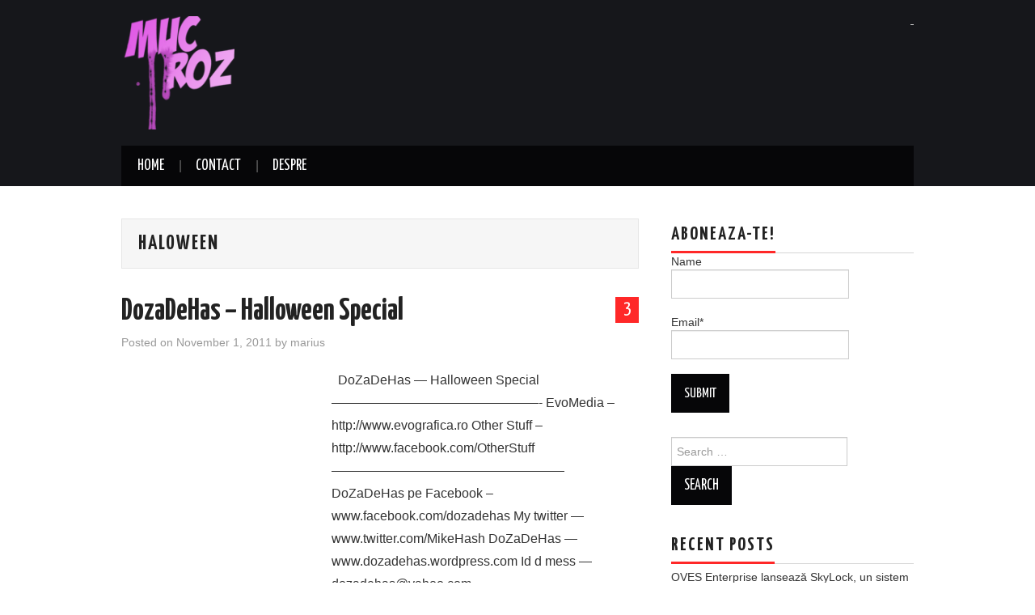

--- FILE ---
content_type: text/html; charset=UTF-8
request_url: https://www.mucroz.info/tag/haloween/
body_size: 10282
content:
<!DOCTYPE html>
<html lang="en-US">
<head>

	<meta charset="UTF-8">
	<meta name="viewport" content="width=device-width">

	<link rel="profile" href="http://gmpg.org/xfn/11">
	<link rel="pingback" href="https://www.mucroz.info/xmlrpc.php">

	

	<title>haloween &#8211; Muc Roz</title>
<meta name='robots' content='max-image-preview:large'/>
	<style>img:is([sizes="auto" i], [sizes^="auto," i]) {contain-intrinsic-size:3000px 1500px}</style>
	<link rel='dns-prefetch' href='//fonts.googleapis.com'/>
<link rel="alternate" type="application/rss+xml" title="Muc Roz &raquo; Feed" href="https://www.mucroz.info/feed/"/>
<link rel="alternate" type="application/rss+xml" title="Muc Roz &raquo; Comments Feed" href="https://www.mucroz.info/comments/feed/"/>
<link rel="alternate" type="application/rss+xml" title="Muc Roz &raquo; haloween Tag Feed" href="https://www.mucroz.info/tag/haloween/feed/"/>
<script type="text/javascript">//<![CDATA[
window._wpemojiSettings={"baseUrl":"https:\/\/s.w.org\/images\/core\/emoji\/15.0.3\/72x72\/","ext":".png","svgUrl":"https:\/\/s.w.org\/images\/core\/emoji\/15.0.3\/svg\/","svgExt":".svg","source":{"concatemoji":"https:\/\/www.mucroz.info\/wp-includes\/js\/wp-emoji-release.min.js?ver=6.7.4"}};!function(i,n){var o,s,e;function c(e){try{var t={supportTests:e,timestamp:(new Date).valueOf()};sessionStorage.setItem(o,JSON.stringify(t))}catch(e){}}function p(e,t,n){e.clearRect(0,0,e.canvas.width,e.canvas.height),e.fillText(t,0,0);var t=new Uint32Array(e.getImageData(0,0,e.canvas.width,e.canvas.height).data),r=(e.clearRect(0,0,e.canvas.width,e.canvas.height),e.fillText(n,0,0),new Uint32Array(e.getImageData(0,0,e.canvas.width,e.canvas.height).data));return t.every(function(e,t){return e===r[t]})}function u(e,t,n){switch(t){case"flag":return n(e,"\ud83c\udff3\ufe0f\u200d\u26a7\ufe0f","\ud83c\udff3\ufe0f\u200b\u26a7\ufe0f")?!1:!n(e,"\ud83c\uddfa\ud83c\uddf3","\ud83c\uddfa\u200b\ud83c\uddf3")&&!n(e,"\ud83c\udff4\udb40\udc67\udb40\udc62\udb40\udc65\udb40\udc6e\udb40\udc67\udb40\udc7f","\ud83c\udff4\u200b\udb40\udc67\u200b\udb40\udc62\u200b\udb40\udc65\u200b\udb40\udc6e\u200b\udb40\udc67\u200b\udb40\udc7f");case"emoji":return!n(e,"\ud83d\udc26\u200d\u2b1b","\ud83d\udc26\u200b\u2b1b")}return!1}function f(e,t,n){var r="undefined"!=typeof WorkerGlobalScope&&self instanceof WorkerGlobalScope?new OffscreenCanvas(300,150):i.createElement("canvas"),a=r.getContext("2d",{willReadFrequently:!0}),o=(a.textBaseline="top",a.font="600 32px Arial",{});return e.forEach(function(e){o[e]=t(a,e,n)}),o}function t(e){var t=i.createElement("script");t.src=e,t.defer=!0,i.head.appendChild(t)}"undefined"!=typeof Promise&&(o="wpEmojiSettingsSupports",s=["flag","emoji"],n.supports={everything:!0,everythingExceptFlag:!0},e=new Promise(function(e){i.addEventListener("DOMContentLoaded",e,{once:!0})}),new Promise(function(t){var n=function(){try{var e=JSON.parse(sessionStorage.getItem(o));if("object"==typeof e&&"number"==typeof e.timestamp&&(new Date).valueOf()<e.timestamp+604800&&"object"==typeof e.supportTests)return e.supportTests}catch(e){}return null}();if(!n){if("undefined"!=typeof Worker&&"undefined"!=typeof OffscreenCanvas&&"undefined"!=typeof URL&&URL.createObjectURL&&"undefined"!=typeof Blob)try{var e="postMessage("+f.toString()+"("+[JSON.stringify(s),u.toString(),p.toString()].join(",")+"));",r=new Blob([e],{type:"text/javascript"}),a=new Worker(URL.createObjectURL(r),{name:"wpTestEmojiSupports"});return void(a.onmessage=function(e){c(n=e.data),a.terminate(),t(n)})}catch(e){}c(n=f(s,u,p))}t(n)}).then(function(e){for(var t in e)n.supports[t]=e[t],n.supports.everything=n.supports.everything&&n.supports[t],"flag"!==t&&(n.supports.everythingExceptFlag=n.supports.everythingExceptFlag&&n.supports[t]);n.supports.everythingExceptFlag=n.supports.everythingExceptFlag&&!n.supports.flag,n.DOMReady=!1,n.readyCallback=function(){n.DOMReady=!0}}).then(function(){return e}).then(function(){var e;n.supports.everything||(n.readyCallback(),(e=n.source||{}).concatemoji?t(e.concatemoji):e.wpemoji&&e.twemoji&&(t(e.twemoji),t(e.wpemoji)))}))}((window,document),window._wpemojiSettings);
//]]></script>
<style id='wp-emoji-styles-inline-css' type='text/css'>img.wp-smiley,img.emoji{display:inline!important;border:none!important;box-shadow:none!important;height:1em!important;width:1em!important;margin:0 .07em!important;vertical-align:-.1em!important;background:none!important;padding:0!important}</style>
<link rel='stylesheet' id='wp-block-library-css' href='https://www.mucroz.info/wp-includes/css/dist/block-library/A.style.min.css,qver=6.7.4.pagespeed.cf.-GTKN38myC.css' type='text/css' media='all'/>
<style id='classic-theme-styles-inline-css' type='text/css'>.wp-block-button__link{color:#fff;background-color:#32373c;border-radius:9999px;box-shadow:none;text-decoration:none;padding:calc(.667em + 2px) calc(1.333em + 2px);font-size:1.125em}.wp-block-file__button{background:#32373c;color:#fff;text-decoration:none}</style>
<style id='global-styles-inline-css' type='text/css'>:root{--wp--preset--aspect-ratio--square:1;--wp--preset--aspect-ratio--4-3: 4/3;--wp--preset--aspect-ratio--3-4: 3/4;--wp--preset--aspect-ratio--3-2: 3/2;--wp--preset--aspect-ratio--2-3: 2/3;--wp--preset--aspect-ratio--16-9: 16/9;--wp--preset--aspect-ratio--9-16: 9/16;--wp--preset--color--black:#000;--wp--preset--color--cyan-bluish-gray:#abb8c3;--wp--preset--color--white:#fff;--wp--preset--color--pale-pink:#f78da7;--wp--preset--color--vivid-red:#cf2e2e;--wp--preset--color--luminous-vivid-orange:#ff6900;--wp--preset--color--luminous-vivid-amber:#fcb900;--wp--preset--color--light-green-cyan:#7bdcb5;--wp--preset--color--vivid-green-cyan:#00d084;--wp--preset--color--pale-cyan-blue:#8ed1fc;--wp--preset--color--vivid-cyan-blue:#0693e3;--wp--preset--color--vivid-purple:#9b51e0;--wp--preset--gradient--vivid-cyan-blue-to-vivid-purple:linear-gradient(135deg,rgba(6,147,227,1) 0%,#9b51e0 100%);--wp--preset--gradient--light-green-cyan-to-vivid-green-cyan:linear-gradient(135deg,#7adcb4 0%,#00d082 100%);--wp--preset--gradient--luminous-vivid-amber-to-luminous-vivid-orange:linear-gradient(135deg,rgba(252,185,0,1) 0%,rgba(255,105,0,1) 100%);--wp--preset--gradient--luminous-vivid-orange-to-vivid-red:linear-gradient(135deg,rgba(255,105,0,1) 0%,#cf2e2e 100%);--wp--preset--gradient--very-light-gray-to-cyan-bluish-gray:linear-gradient(135deg,#eee 0%,#a9b8c3 100%);--wp--preset--gradient--cool-to-warm-spectrum:linear-gradient(135deg,#4aeadc 0%,#9778d1 20%,#cf2aba 40%,#ee2c82 60%,#fb6962 80%,#fef84c 100%);--wp--preset--gradient--blush-light-purple:linear-gradient(135deg,#ffceec 0%,#9896f0 100%);--wp--preset--gradient--blush-bordeaux:linear-gradient(135deg,#fecda5 0%,#fe2d2d 50%,#6b003e 100%);--wp--preset--gradient--luminous-dusk:linear-gradient(135deg,#ffcb70 0%,#c751c0 50%,#4158d0 100%);--wp--preset--gradient--pale-ocean:linear-gradient(135deg,#fff5cb 0%,#b6e3d4 50%,#33a7b5 100%);--wp--preset--gradient--electric-grass:linear-gradient(135deg,#caf880 0%,#71ce7e 100%);--wp--preset--gradient--midnight:linear-gradient(135deg,#020381 0%,#2874fc 100%);--wp--preset--font-size--small:13px;--wp--preset--font-size--medium:20px;--wp--preset--font-size--large:36px;--wp--preset--font-size--x-large:42px;--wp--preset--spacing--20:.44rem;--wp--preset--spacing--30:.67rem;--wp--preset--spacing--40:1rem;--wp--preset--spacing--50:1.5rem;--wp--preset--spacing--60:2.25rem;--wp--preset--spacing--70:3.38rem;--wp--preset--spacing--80:5.06rem;--wp--preset--shadow--natural:6px 6px 9px rgba(0,0,0,.2);--wp--preset--shadow--deep:12px 12px 50px rgba(0,0,0,.4);--wp--preset--shadow--sharp:6px 6px 0 rgba(0,0,0,.2);--wp--preset--shadow--outlined:6px 6px 0 -3px rgba(255,255,255,1) , 6px 6px rgba(0,0,0,1);--wp--preset--shadow--crisp:6px 6px 0 rgba(0,0,0,1)}:where(.is-layout-flex){gap:.5em}:where(.is-layout-grid){gap:.5em}body .is-layout-flex{display:flex}.is-layout-flex{flex-wrap:wrap;align-items:center}.is-layout-flex > :is(*, div){margin:0}body .is-layout-grid{display:grid}.is-layout-grid > :is(*, div){margin:0}:where(.wp-block-columns.is-layout-flex){gap:2em}:where(.wp-block-columns.is-layout-grid){gap:2em}:where(.wp-block-post-template.is-layout-flex){gap:1.25em}:where(.wp-block-post-template.is-layout-grid){gap:1.25em}.has-black-color{color:var(--wp--preset--color--black)!important}.has-cyan-bluish-gray-color{color:var(--wp--preset--color--cyan-bluish-gray)!important}.has-white-color{color:var(--wp--preset--color--white)!important}.has-pale-pink-color{color:var(--wp--preset--color--pale-pink)!important}.has-vivid-red-color{color:var(--wp--preset--color--vivid-red)!important}.has-luminous-vivid-orange-color{color:var(--wp--preset--color--luminous-vivid-orange)!important}.has-luminous-vivid-amber-color{color:var(--wp--preset--color--luminous-vivid-amber)!important}.has-light-green-cyan-color{color:var(--wp--preset--color--light-green-cyan)!important}.has-vivid-green-cyan-color{color:var(--wp--preset--color--vivid-green-cyan)!important}.has-pale-cyan-blue-color{color:var(--wp--preset--color--pale-cyan-blue)!important}.has-vivid-cyan-blue-color{color:var(--wp--preset--color--vivid-cyan-blue)!important}.has-vivid-purple-color{color:var(--wp--preset--color--vivid-purple)!important}.has-black-background-color{background-color:var(--wp--preset--color--black)!important}.has-cyan-bluish-gray-background-color{background-color:var(--wp--preset--color--cyan-bluish-gray)!important}.has-white-background-color{background-color:var(--wp--preset--color--white)!important}.has-pale-pink-background-color{background-color:var(--wp--preset--color--pale-pink)!important}.has-vivid-red-background-color{background-color:var(--wp--preset--color--vivid-red)!important}.has-luminous-vivid-orange-background-color{background-color:var(--wp--preset--color--luminous-vivid-orange)!important}.has-luminous-vivid-amber-background-color{background-color:var(--wp--preset--color--luminous-vivid-amber)!important}.has-light-green-cyan-background-color{background-color:var(--wp--preset--color--light-green-cyan)!important}.has-vivid-green-cyan-background-color{background-color:var(--wp--preset--color--vivid-green-cyan)!important}.has-pale-cyan-blue-background-color{background-color:var(--wp--preset--color--pale-cyan-blue)!important}.has-vivid-cyan-blue-background-color{background-color:var(--wp--preset--color--vivid-cyan-blue)!important}.has-vivid-purple-background-color{background-color:var(--wp--preset--color--vivid-purple)!important}.has-black-border-color{border-color:var(--wp--preset--color--black)!important}.has-cyan-bluish-gray-border-color{border-color:var(--wp--preset--color--cyan-bluish-gray)!important}.has-white-border-color{border-color:var(--wp--preset--color--white)!important}.has-pale-pink-border-color{border-color:var(--wp--preset--color--pale-pink)!important}.has-vivid-red-border-color{border-color:var(--wp--preset--color--vivid-red)!important}.has-luminous-vivid-orange-border-color{border-color:var(--wp--preset--color--luminous-vivid-orange)!important}.has-luminous-vivid-amber-border-color{border-color:var(--wp--preset--color--luminous-vivid-amber)!important}.has-light-green-cyan-border-color{border-color:var(--wp--preset--color--light-green-cyan)!important}.has-vivid-green-cyan-border-color{border-color:var(--wp--preset--color--vivid-green-cyan)!important}.has-pale-cyan-blue-border-color{border-color:var(--wp--preset--color--pale-cyan-blue)!important}.has-vivid-cyan-blue-border-color{border-color:var(--wp--preset--color--vivid-cyan-blue)!important}.has-vivid-purple-border-color{border-color:var(--wp--preset--color--vivid-purple)!important}.has-vivid-cyan-blue-to-vivid-purple-gradient-background{background:var(--wp--preset--gradient--vivid-cyan-blue-to-vivid-purple)!important}.has-light-green-cyan-to-vivid-green-cyan-gradient-background{background:var(--wp--preset--gradient--light-green-cyan-to-vivid-green-cyan)!important}.has-luminous-vivid-amber-to-luminous-vivid-orange-gradient-background{background:var(--wp--preset--gradient--luminous-vivid-amber-to-luminous-vivid-orange)!important}.has-luminous-vivid-orange-to-vivid-red-gradient-background{background:var(--wp--preset--gradient--luminous-vivid-orange-to-vivid-red)!important}.has-very-light-gray-to-cyan-bluish-gray-gradient-background{background:var(--wp--preset--gradient--very-light-gray-to-cyan-bluish-gray)!important}.has-cool-to-warm-spectrum-gradient-background{background:var(--wp--preset--gradient--cool-to-warm-spectrum)!important}.has-blush-light-purple-gradient-background{background:var(--wp--preset--gradient--blush-light-purple)!important}.has-blush-bordeaux-gradient-background{background:var(--wp--preset--gradient--blush-bordeaux)!important}.has-luminous-dusk-gradient-background{background:var(--wp--preset--gradient--luminous-dusk)!important}.has-pale-ocean-gradient-background{background:var(--wp--preset--gradient--pale-ocean)!important}.has-electric-grass-gradient-background{background:var(--wp--preset--gradient--electric-grass)!important}.has-midnight-gradient-background{background:var(--wp--preset--gradient--midnight)!important}.has-small-font-size{font-size:var(--wp--preset--font-size--small)!important}.has-medium-font-size{font-size:var(--wp--preset--font-size--medium)!important}.has-large-font-size{font-size:var(--wp--preset--font-size--large)!important}.has-x-large-font-size{font-size:var(--wp--preset--font-size--x-large)!important}:where(.wp-block-post-template.is-layout-flex){gap:1.25em}:where(.wp-block-post-template.is-layout-grid){gap:1.25em}:where(.wp-block-columns.is-layout-flex){gap:2em}:where(.wp-block-columns.is-layout-grid){gap:2em}:root :where(.wp-block-pullquote){font-size:1.5em;line-height:1.6}</style>
<style id='email-subscribers-css' media='all'>.es_caption{padding-bottom:1em;padding-right:.5em}.es_msg{padding-top:5px;padding-bottom:5px;color:red}.es_textbox{padding-bottom:10px}.es_button{padding-top:10px;padding-bottom:5px}.es_textbox_class{width:200px}.es_lablebox{padding-bottom:3px}.es_subscription_message.success{color:green;font-size:16px}.es_subscription_message.error{color:red;font-size:16px}.es_spinner_image{display:none;float:right}.es-field-wrap{margin-bottom:.6em}.ig-es-form-list-selection,.ig-es-form-list-selection td,.ig-es-form-list-selection tr,.ig-es-form-radio-selection,.ig-es-form-radio-selection td,.ig-es-form-radio-selection tr{border:none}.ig_es_form_wrapper{width:30%;margin:0 auto;border:2px #e8e3e3 solid;padding:.9em;border-radius:5px}.ig_es_form_heading{font-size:1.3em;line-height:1.5em;margin-bottom:.5em}.ig_es_list_checkbox{margin-right:.5em}.ig_es_submit{color:#fff!important;border-color:#03a025!important;background:#03a025!important;box-shadow:0 1px 0 #03a025;font-weight:bold;height:2.4em;line-height:1em;cursor:pointer;border-width:1px;border-style:solid;-webkit-appearance:none;border-radius:3px;white-space:nowrap;box-sizing:border-box;font-size:1em;padding:0 2em;margin-top:1em}.ig_es_submit:hover{color:#fff!important;background:#0aab2e!important;border-color:#0aab2e!important}.ig_es_form_wrapper hr{display:block;height:1px;border:0;border-top:1px solid #ccc;margin:1em 0;padding:0}.es_form_cf{padding:.75rem}select.es_form_cf,input[type="text"].es_form_cf,input[type="number"].es_form_cf,input[type="date"].es_form_cf{width:50%}</style>
<link rel='stylesheet' id='symple_shortcode_styles-css' href='https://www.mucroz.info/wp-content/plugins/symple-shortcodes/shortcodes/css/A.symple_shortcodes_styles.css,qver=6.7.4.pagespeed.cf.8wLDLZ8fNJ.css' type='text/css' media='all'/>
<link rel='stylesheet' id='athemes-headings-fonts-css' href='//fonts.googleapis.com/css?family=Yanone+Kaffeesatz%3A200%2C300%2C400%2C700&#038;ver=6.7.4' type='text/css' media='all'/>
<style id='athemes-glyphs-css' media='all'>@font-face{font-family:'athemes-glyphs';src:url(/wp-content/themes/hiero/fonts/athemes-glyphs.eot?48303859);src:url(/wp-content/themes/hiero/fonts/athemes-glyphs.eot?48303859#iefix) format('embedded-opentype') , url(/wp-content/themes/hiero/fonts/athemes-glyphs.woff?48303859) format('woff') , url(/wp-content/themes/hiero/fonts/athemes-glyphs.ttf?48303859) format('truetype') , url(/wp-content/themes/hiero/fonts/athemes-glyphs.svg?48303859#athemes-glyphs) format('svg');font-weight:normal;font-style:normal}[class^="ico-"]:before,[class*=" ico-"]:before{font-family:"athemes-glyphs";font-style:normal;font-weight:normal;speak:none;display:inline-block;text-decoration:inherit;width:1em;margin-right:.2em;text-align:center;font-variant:normal;text-transform:none;line-height:1em;margin-left:.2em}.ico-youtube:before{content:'\e810'}.ico-tags:before{content:'\e800'}.ico-chat:before{content:'\e813'}.ico-left-open:before{content:'\e812'}.ico-right-open:before{content:'\e811'}.ico-flickr:before{content:'\e802'}.ico-vimeo:before{content:'\e803'}.ico-twitter:before{content:'\e804'}.ico-facebook:before{content:'\e805'}.ico-gplus:before{content:'\e806'}.ico-pinterest:before{content:'\e807'}.ico-tumblr:before{content:'\e808'}.ico-linkedin:before{content:'\e809'}.ico-dribbble:before{content:'\e80a'}.ico-lastfm:before{content:'\e80b'}.ico-spotify:before{content:'\e80e'}.ico-instagram:before{content:'\e80c'}.ico-skype:before{content:'\e80d'}.ico-soundcloud:before{content:'\e80f'}.ico-folder:before{content:'\e801'}</style>
<link rel='stylesheet' id='athemes-bootstrap-css' href='https://www.mucroz.info/wp-content/themes/hiero/css/A.bootstrap.min.css,qver=6.7.4.pagespeed.cf.g39Q_Rb4JD.css' type='text/css' media='all'/>
<link rel='stylesheet' id='athemes-style-css' href='https://www.mucroz.info/wp-content/themes/hiero/A.style.css,qver=6.7.4.pagespeed.cf.MdPTBXG5rT.css' type='text/css' media='all'/>
<style id='athemes-style-inline-css' type='text/css'>a,#main-navigation .sf-menu>ul>li:hover:after,#main-navigation .sf-menu>ul>li.sfHover:after,#main-navigation .sf-menu>ul>li.current_page_item:after,#main-navigation .sf-menu>ul>li.current-menu-item:after,.entry-title a:hover,.comment-list li.comment .comment-author .fn a:hover,.comment-list li.comment .reply a,.widget li a:hover,.site-extra .widget li a:hover,.site-extra .widget_athemes_social_icons li a:hover [class^="ico-"]:before,.site-footer a:hover{color: }button:hover,a.button:hover,input[type="button"]:hover,.widget-title span,input[type="reset"]:hover,input[type="submit"]:hover{border-color: }button:hover,a.button:hover,.widget_athemes_social_icons li a:hover [class^="ico-"]:before,input[type="button"]:hover,.widget_athemes_tabs .widget-tab-nav li.active a,input[type="reset"]:hover,.comments-link a,.site-content [class*="navigation"] a:hover,input[type="submit"]:hover,#main-navigation li:hover ul,#main-navigation li.sfHover ul,#main-navigation li a:hover,#main-navigation li.sfHover>a,#main-navigation li.current_page_item>a,#main-navigation li.current-menu-item>a,#main-navigation li.current-menu-parent>a,#main-navigation li.current-page-parent>a,#main-navigation li.current-page-ancestor>a,#main-navigation li.current_page_ancestor>a{background: }.site-title a{color: }.site-description{color: }.entry-title,.entry-title a{color: }body{color: }</style>
<script type="text/javascript" src="https://www.mucroz.info/wp-includes/js/jquery/jquery.min.js,qver=3.7.1.pagespeed.jm.PoWN7KAtLT.js" id="jquery-core-js"></script>
<script src="https://www.mucroz.info/wp-includes,_js,_jquery,_jquery-migrate.min.js,qver==3.4.1+wp-content,_themes,_hiero,_js,_bootstrap.min.js,qver==6.7.4+wp-content,_themes,_hiero,_js,_superfish.js,qver==6.7.4+wp-content,_themes,_hiero,_js,_supersubs.js,qver==6.7.4+wp-content,_themes,_hiero,_js,_settings.js,qver==6.7.4.pagespeed.jc.81Dpdp3RN8.js"></script><script>eval(mod_pagespeed_VBSQFfAYzw);</script>
<script>eval(mod_pagespeed_ktlGkQO3eW);</script>
<script>eval(mod_pagespeed_dq1kFypfkV);</script>
<script>eval(mod_pagespeed_XyBcsX7hYC);</script>
<script>eval(mod_pagespeed_PXFChM$y$A);</script>
<link rel="https://api.w.org/" href="https://www.mucroz.info/wp-json/"/><link rel="alternate" title="JSON" type="application/json" href="https://www.mucroz.info/wp-json/wp/v2/tags/875"/><link rel="EditURI" type="application/rsd+xml" title="RSD" href="https://www.mucroz.info/xmlrpc.php?rsd"/>
<meta name="generator" content="WordPress 6.7.4"/>
<!--[if lt IE 9]>
<script src="https://www.mucroz.info/wp-content/themes/hiero/js/html5shiv.js"></script>
<![endif]-->
<style type="text/css">.recentcomments a{display:inline!important;padding:0!important;margin:0!important}</style><link rel="icon" href="https://www.mucroz.info/wp-content/uploads/2015/12/xcropped-918d4051848746229ad2f01880d3cfa4-32x32.png.pagespeed.ic.drbvupPxCX.webp" sizes="32x32"/>
<link rel="icon" href="https://www.mucroz.info/wp-content/uploads/2015/12/xcropped-918d4051848746229ad2f01880d3cfa4-192x192.png.pagespeed.ic.DSN-k6vLWs.webp" sizes="192x192"/>
<link rel="apple-touch-icon" href="https://www.mucroz.info/wp-content/uploads/2015/12/xcropped-918d4051848746229ad2f01880d3cfa4-180x180.png.pagespeed.ic.N3a_Gqn67m.webp"/>
<meta name="msapplication-TileImage" content="https://www.mucroz.info/wp-content/uploads/2015/12/cropped-918d4051848746229ad2f01880d3cfa4-270x270.png"/>
</head>

<body class="archive tag tag-haloween tag-875 symple-shortcodes  symple-shortcodes-responsive">

	<header id="masthead" class="site-header" role="banner">
		<div class="clearfix container">
			<div class="site-branding">
									<a href="https://www.mucroz.info/" title="Muc Roz"><img src="https://www.mucroz.info/wp-content/uploads/2015/12/x918d4051848746229ad2f01880d3cfa4.png.pagespeed.ic.ce0va6aHKm.webp" alt="Muc Roz"/></a>
							<!-- .site-branding --></div>

			<div id="athemes_social_icons-3" class="widget widget_athemes_social_icons"><h3 class="widget-title"></h3><ul class="clearfix widget-social-icons"><!-- .widget-social-icons --></ul></div>
			<nav id="main-navigation" class="main-navigation" role="navigation">
				<a href="#main-navigation" class="nav-open">Menu</a>
				<a href="#" class="nav-close">Close</a>
				<div class="clearfix sf-menu"><ul>
<li><a href="https://www.mucroz.info/">Home</a></li><li class="page_item page-item-5922"><a href="https://www.mucroz.info/contact/">Contact</a></li>
<li class="page_item page-item-2"><a href="https://www.mucroz.info/sample-page/">Despre</a></li>
</ul></div>
			<!-- #main-navigation --></nav>
		</div>
	<!-- #masthead --></header>

	<div id="main" class="site-main">
		<div class="clearfix container">

	<section id="primary" class="content-area">
		<div id="content" class="site-content" role="main">

		
			<header class="page-header">
				<h1 class="page-title">
					haloween				</h1>
							<!-- .page-header --></header>

						
				
<article id="post-1172" class="clearfix post-1172 post type-post status-publish format-standard hentry category-funny category-video tag-doza-de-has tag-dozadehas tag-funny tag-funny-video tag-haloween tag-mike tag-mike-hash tag-video-funny">
	<header class="clearfix entry-header">
				<span class="comments-link"> <a href="https://www.mucroz.info/dozadehas-halloween-special/#comments">3</a></span>
		
		<h2 class="entry-title"><a href="https://www.mucroz.info/dozadehas-halloween-special/" rel="bookmark">DozaDeHas &#8211; Halloween Special</a></h2>

				<div class="entry-meta">
			<span class="posted-on">Posted on <a href="https://www.mucroz.info/dozadehas-halloween-special/" title="9:20 am" rel="bookmark"><time class="entry-date published updated" datetime="2011-11-01T09:20:43+00:00">November 1, 2011</time></a></span><span class="byline"> by <span class="author vcard"><a class="url fn n" href="https://www.mucroz.info/author/marius/" title="View all posts by marius">marius</a></span></span>		<!-- .entry-meta --></div>
			<!-- .entry-header --></header>

	
			<div class="entry-summary">
			<p>&nbsp; DoZaDeHas &#8212; Halloween Special &#8212;&#8212;&#8212;&#8212;&#8212;&#8212;&#8212;&#8212;&#8212;&#8212;&#8212;&#8212;&#8212;&#8212;&#8212;&#8212;- EvoMedia &#8211; http://www.evografica.ro Other Stuff &#8211; http://www.facebook.com/OtherStuff &#8212;&#8212;&#8212;&#8212;&#8212;&#8212;&#8212;&#8212;&#8212;&#8212;&#8212;&#8212;&#8212;&#8212;&#8212;&#8212;&#8212;&#8212; DoZaDeHas pe Facebook &#8211; www.facebook.com/dozadehas My twitter &#8212; www.twitter.com/MikeHash DoZaDeHas &#8212; www.dozadehas.wordpress.com Id d mess &#8212; dozadehas@yahoo.com &#8212;&#8212;&#8212;&#8212;&#8212;&#8212;&#8212;&#8212;&#8212;&#8212;&#8212;&#8212;&#8212;&#8212;&#8212;&#8212;- Halloween Wiki &#8211; http://ro.wikipedia.org/wiki/Halloween</p>
		<!-- .entry-summary --></div>
	
	<footer class="entry-meta entry-footer">
								<span class="cat-links">
				<i class="ico-folder"></i> <a href="https://www.mucroz.info/category/funny/" rel="category tag">Funny</a>, <a href="https://www.mucroz.info/category/video/" rel="category tag">Video</a>			</span>
			
						<span class="tags-links">
				<i class="ico-tags"></i> <a href="https://www.mucroz.info/tag/doza-de-has/" rel="tag">doza de has</a>, <a href="https://www.mucroz.info/tag/dozadehas/" rel="tag">dozadehas</a>, <a href="https://www.mucroz.info/tag/funny/" rel="tag">Funny</a>, <a href="https://www.mucroz.info/tag/funny-video/" rel="tag">Funny Video</a>, <a href="https://www.mucroz.info/tag/haloween/" rel="tag">haloween</a>, <a href="https://www.mucroz.info/tag/mike/" rel="tag">mike</a>, <a href="https://www.mucroz.info/tag/mike-hash/" rel="tag">Mike Hash</a>, <a href="https://www.mucroz.info/tag/video-funny/" rel="tag">video funny</a>			</span>
						<!-- .entry-meta --></footer>
<!-- #post-1172--></article>

			
			
		
		<!-- #content --></div>
	<!-- #primary --></section>

<div id="widget-area-2" class="site-sidebar widget-area" role="complementary">
	<aside id="email-subscribers-form-3" class="widget widget_email-subscribers-form"><h3 class="widget-title"><span> Aboneaza-te! </span></h3><div class="emaillist" id="es_form_f1-n1"><form action="/tag/haloween/#es_form_f1-n1" method="post" class="es_subscription_form es_shortcode_form  es_ajax_subscription_form" id="es_subscription_form_6979040075a3d" data-source="ig-es" data-form-id="1"><div class="es-field-wrap"><label>Name<br/><input type="text" name="esfpx_name" class="ig_es_form_field_name" placeholder="" value=""/></label></div><div class="es-field-wrap ig-es-form-field"><label class="es-field-label">Email*<br/><input class="es_required_field es_txt_email ig_es_form_field_email ig-es-form-input" type="email" name="esfpx_email" value="" placeholder="" required="required"/></label></div><input type="hidden" name="esfpx_lists[]" value="b1bd4db8a077"/><input type="hidden" name="esfpx_form_id" value="1"/><input type="hidden" name="es" value="subscribe"/>
			<input type="hidden" name="esfpx_es_form_identifier" value="f1-n1"/>
			<input type="hidden" name="esfpx_es_email_page" value="1172"/>
			<input type="hidden" name="esfpx_es_email_page_url" value="https://www.mucroz.info/dozadehas-halloween-special/"/>
			<input type="hidden" name="esfpx_status" value="Unconfirmed"/>
			<input type="hidden" name="esfpx_es-subscribe" id="es-subscribe-6979040075a3d" value="bcc09c1217"/>
			<label style="position:absolute;top:-99999px;left:-99999px;z-index:-99;" aria-hidden="true"><span hidden>Please leave this field empty.</span><input type="email" name="esfpx_es_hp_email" class="es_required_field" tabindex="-1" autocomplete="-1" value=""/></label><input type="submit" name="submit" class="es_subscription_form_submit es_submit_button es_textbox_button" id="es_subscription_form_submit_6979040075a3d" value="Submit"/><span class="es_spinner_image" id="spinner-image"><img src="https://www.mucroz.info/wp-content/plugins/email-subscribers/lite/public/images/spinner.gif.pagespeed.ce.gM0bEmS6Xn.gif" alt="Loading"/></span></form><span class="es_subscription_message " id="es_subscription_message_6979040075a3d" role="alert" aria-live="assertive"></span></div></aside><aside id="search-2" class="widget widget_search"><form role="search" method="get" class="search-form" action="https://www.mucroz.info/">
	<label>
		<span class="screen-reader-text">Search for:</span>
		<input type="search" class="search-field" placeholder="Search &hellip;" value="" name="s" title="Search for:">
	</label>
	<input type="submit" class="search-submit" value="Search">
</form>
</aside>
		<aside id="recent-posts-2" class="widget widget_recent_entries">
		<h3 class="widget-title"><span>Recent Posts</span></h3>
		<ul>
											<li>
					<a href="https://www.mucroz.info/oves-enterprise-lanseaza-skylock-un-sistem-integrat-de-interceptare-a-dronelor-bazat-pe-inteligenta-artificiala-testat-in-conditii-reale/">OVES Enterprise lansează SkyLock, un sistem integrat de interceptare a dronelor bazat pe inteligență artificială, testat în condiții reale</a>
									</li>
											<li>
					<a href="https://www.mucroz.info/xiaomi-lanseaza-seria-redmi-note-15-durabilitatea-redmi-titan-intalneste-imaginile-avansate/">Xiaomi lansează seria REDMI Note 15: Durabilitatea REDMI Titan întâlnește imaginile avansate</a>
									</li>
											<li>
					<a href="https://www.mucroz.info/tiktok-next-2026-prognoza-anuala-tiktok-a-tendintelor-pentru-marketeri/">TikTok Next 2026: Prognoza anuală TikTok a tendințelor pentru marketeri</a>
									</li>
											<li>
					<a href="https://www.mucroz.info/honor-lanseaza-noul-honor-magic8-lite-extra-rezistent-creat-pentru-utilizare-fara-compromisuri/">HONOR lansează noul HONOR Magic8 Lite, extra rezistent, creat pentru utilizare fără compromisuri</a>
									</li>
											<li>
					<a href="https://www.mucroz.info/noutati-in-portofoliul-xiaomi-in-romania-electrocasnicele-mijia-disponibile-prin-modele-de-masini-de-spalat-si-frigidere/">Noutăți în portofoliul Xiaomi în România: electrocasnicele Mijia, disponibile prin modele de mașini de spălat și frigidere</a>
									</li>
					</ul>

		</aside><aside id="recent-comments-2" class="widget widget_recent_comments"><h3 class="widget-title"><span>Recent Comments</span></h3><ul id="recentcomments"><li class="recentcomments"><span class="comment-author-link"><a href="https://www.it-sh.ro/" class="url" rel="ugc external nofollow">Elena</a></span> on <a href="https://www.mucroz.info/accesorii-pentru-masina/#comment-23357">Accesorii pentru masina</a></li><li class="recentcomments"><span class="comment-author-link">Ana-Maria</span> on <a href="https://www.mucroz.info/accesorii-pentru-masina/#comment-23317">Accesorii pentru masina</a></li><li class="recentcomments"><span class="comment-author-link">Catalina</span> on <a href="https://www.mucroz.info/accesorii-pentru-masina/#comment-23312">Accesorii pentru masina</a></li><li class="recentcomments"><span class="comment-author-link">Cristian</span> on <a href="https://www.mucroz.info/accesorii-pentru-masina/#comment-23308">Accesorii pentru masina</a></li><li class="recentcomments"><span class="comment-author-link">Mara</span> on <a href="https://www.mucroz.info/mancare-sanatoasa-raw-vegan-in-bucuresti/#comment-20332">Mancare sanatoasa raw vegan in Bucuresti</a></li></ul></aside><aside id="archives-2" class="widget widget_archive"><h3 class="widget-title"><span>Archives</span></h3>		<label class="screen-reader-text" for="archives-dropdown-2">Archives</label>
		<select id="archives-dropdown-2" name="archive-dropdown">
			
			<option value="">Select Month</option>
				<option value='https://www.mucroz.info/2026/01/'> January 2026 </option>
	<option value='https://www.mucroz.info/2025/12/'> December 2025 </option>
	<option value='https://www.mucroz.info/2025/11/'> November 2025 </option>
	<option value='https://www.mucroz.info/2025/10/'> October 2025 </option>
	<option value='https://www.mucroz.info/2025/09/'> September 2025 </option>
	<option value='https://www.mucroz.info/2025/08/'> August 2025 </option>
	<option value='https://www.mucroz.info/2025/03/'> March 2025 </option>
	<option value='https://www.mucroz.info/2024/11/'> November 2024 </option>
	<option value='https://www.mucroz.info/2024/10/'> October 2024 </option>
	<option value='https://www.mucroz.info/2024/04/'> April 2024 </option>
	<option value='https://www.mucroz.info/2024/03/'> March 2024 </option>
	<option value='https://www.mucroz.info/2024/02/'> February 2024 </option>
	<option value='https://www.mucroz.info/2023/11/'> November 2023 </option>
	<option value='https://www.mucroz.info/2023/10/'> October 2023 </option>
	<option value='https://www.mucroz.info/2023/09/'> September 2023 </option>
	<option value='https://www.mucroz.info/2023/06/'> June 2023 </option>
	<option value='https://www.mucroz.info/2023/05/'> May 2023 </option>
	<option value='https://www.mucroz.info/2023/04/'> April 2023 </option>
	<option value='https://www.mucroz.info/2020/09/'> September 2020 </option>
	<option value='https://www.mucroz.info/2020/07/'> July 2020 </option>
	<option value='https://www.mucroz.info/2020/04/'> April 2020 </option>
	<option value='https://www.mucroz.info/2020/03/'> March 2020 </option>
	<option value='https://www.mucroz.info/2020/02/'> February 2020 </option>
	<option value='https://www.mucroz.info/2020/01/'> January 2020 </option>
	<option value='https://www.mucroz.info/2019/12/'> December 2019 </option>
	<option value='https://www.mucroz.info/2019/11/'> November 2019 </option>
	<option value='https://www.mucroz.info/2019/10/'> October 2019 </option>
	<option value='https://www.mucroz.info/2019/09/'> September 2019 </option>
	<option value='https://www.mucroz.info/2019/05/'> May 2019 </option>
	<option value='https://www.mucroz.info/2019/04/'> April 2019 </option>
	<option value='https://www.mucroz.info/2019/03/'> March 2019 </option>
	<option value='https://www.mucroz.info/2019/02/'> February 2019 </option>
	<option value='https://www.mucroz.info/2019/01/'> January 2019 </option>
	<option value='https://www.mucroz.info/2018/12/'> December 2018 </option>
	<option value='https://www.mucroz.info/2018/11/'> November 2018 </option>
	<option value='https://www.mucroz.info/2018/07/'> July 2018 </option>
	<option value='https://www.mucroz.info/2018/06/'> June 2018 </option>
	<option value='https://www.mucroz.info/2018/05/'> May 2018 </option>
	<option value='https://www.mucroz.info/2018/04/'> April 2018 </option>
	<option value='https://www.mucroz.info/2018/03/'> March 2018 </option>
	<option value='https://www.mucroz.info/2018/02/'> February 2018 </option>
	<option value='https://www.mucroz.info/2018/01/'> January 2018 </option>
	<option value='https://www.mucroz.info/2017/12/'> December 2017 </option>
	<option value='https://www.mucroz.info/2017/11/'> November 2017 </option>
	<option value='https://www.mucroz.info/2017/10/'> October 2017 </option>
	<option value='https://www.mucroz.info/2017/09/'> September 2017 </option>
	<option value='https://www.mucroz.info/2017/07/'> July 2017 </option>
	<option value='https://www.mucroz.info/2017/06/'> June 2017 </option>
	<option value='https://www.mucroz.info/2017/04/'> April 2017 </option>
	<option value='https://www.mucroz.info/2017/03/'> March 2017 </option>
	<option value='https://www.mucroz.info/2017/02/'> February 2017 </option>
	<option value='https://www.mucroz.info/2016/12/'> December 2016 </option>
	<option value='https://www.mucroz.info/2016/11/'> November 2016 </option>
	<option value='https://www.mucroz.info/2016/10/'> October 2016 </option>
	<option value='https://www.mucroz.info/2016/09/'> September 2016 </option>
	<option value='https://www.mucroz.info/2016/08/'> August 2016 </option>
	<option value='https://www.mucroz.info/2016/07/'> July 2016 </option>
	<option value='https://www.mucroz.info/2016/06/'> June 2016 </option>
	<option value='https://www.mucroz.info/2016/05/'> May 2016 </option>
	<option value='https://www.mucroz.info/2016/04/'> April 2016 </option>
	<option value='https://www.mucroz.info/2016/03/'> March 2016 </option>
	<option value='https://www.mucroz.info/2016/02/'> February 2016 </option>
	<option value='https://www.mucroz.info/2016/01/'> January 2016 </option>
	<option value='https://www.mucroz.info/2015/12/'> December 2015 </option>
	<option value='https://www.mucroz.info/2015/09/'> September 2015 </option>
	<option value='https://www.mucroz.info/2015/08/'> August 2015 </option>
	<option value='https://www.mucroz.info/2015/07/'> July 2015 </option>
	<option value='https://www.mucroz.info/2015/06/'> June 2015 </option>
	<option value='https://www.mucroz.info/2015/05/'> May 2015 </option>
	<option value='https://www.mucroz.info/2015/04/'> April 2015 </option>
	<option value='https://www.mucroz.info/2015/03/'> March 2015 </option>
	<option value='https://www.mucroz.info/2015/02/'> February 2015 </option>
	<option value='https://www.mucroz.info/2015/01/'> January 2015 </option>
	<option value='https://www.mucroz.info/2014/12/'> December 2014 </option>
	<option value='https://www.mucroz.info/2014/11/'> November 2014 </option>
	<option value='https://www.mucroz.info/2014/10/'> October 2014 </option>
	<option value='https://www.mucroz.info/2014/09/'> September 2014 </option>
	<option value='https://www.mucroz.info/2014/08/'> August 2014 </option>
	<option value='https://www.mucroz.info/2014/07/'> July 2014 </option>
	<option value='https://www.mucroz.info/2014/06/'> June 2014 </option>
	<option value='https://www.mucroz.info/2014/05/'> May 2014 </option>
	<option value='https://www.mucroz.info/2014/04/'> April 2014 </option>
	<option value='https://www.mucroz.info/2014/03/'> March 2014 </option>
	<option value='https://www.mucroz.info/2014/02/'> February 2014 </option>
	<option value='https://www.mucroz.info/2014/01/'> January 2014 </option>
	<option value='https://www.mucroz.info/2013/12/'> December 2013 </option>
	<option value='https://www.mucroz.info/2013/11/'> November 2013 </option>
	<option value='https://www.mucroz.info/2013/10/'> October 2013 </option>
	<option value='https://www.mucroz.info/2013/09/'> September 2013 </option>
	<option value='https://www.mucroz.info/2013/08/'> August 2013 </option>
	<option value='https://www.mucroz.info/2013/07/'> July 2013 </option>
	<option value='https://www.mucroz.info/2013/06/'> June 2013 </option>
	<option value='https://www.mucroz.info/2013/05/'> May 2013 </option>
	<option value='https://www.mucroz.info/2013/04/'> April 2013 </option>
	<option value='https://www.mucroz.info/2013/03/'> March 2013 </option>
	<option value='https://www.mucroz.info/2013/02/'> February 2013 </option>
	<option value='https://www.mucroz.info/2013/01/'> January 2013 </option>
	<option value='https://www.mucroz.info/2012/12/'> December 2012 </option>
	<option value='https://www.mucroz.info/2012/11/'> November 2012 </option>
	<option value='https://www.mucroz.info/2012/10/'> October 2012 </option>
	<option value='https://www.mucroz.info/2012/09/'> September 2012 </option>
	<option value='https://www.mucroz.info/2012/08/'> August 2012 </option>
	<option value='https://www.mucroz.info/2012/07/'> July 2012 </option>
	<option value='https://www.mucroz.info/2012/06/'> June 2012 </option>
	<option value='https://www.mucroz.info/2012/05/'> May 2012 </option>
	<option value='https://www.mucroz.info/2012/04/'> April 2012 </option>
	<option value='https://www.mucroz.info/2012/03/'> March 2012 </option>
	<option value='https://www.mucroz.info/2012/02/'> February 2012 </option>
	<option value='https://www.mucroz.info/2012/01/'> January 2012 </option>
	<option value='https://www.mucroz.info/2011/12/'> December 2011 </option>
	<option value='https://www.mucroz.info/2011/11/'> November 2011 </option>
	<option value='https://www.mucroz.info/2011/10/'> October 2011 </option>
	<option value='https://www.mucroz.info/2011/09/'> September 2011 </option>
	<option value='https://www.mucroz.info/2011/08/'> August 2011 </option>
	<option value='https://www.mucroz.info/2011/07/'> July 2011 </option>
	<option value='https://www.mucroz.info/2011/06/'> June 2011 </option>
	<option value='https://www.mucroz.info/2011/05/'> May 2011 </option>
	<option value='https://www.mucroz.info/2011/04/'> April 2011 </option>
	<option value='https://www.mucroz.info/2011/03/'> March 2011 </option>
	<option value='https://www.mucroz.info/2011/02/'> February 2011 </option>
	<option value='https://www.mucroz.info/2011/01/'> January 2011 </option>
	<option value='https://www.mucroz.info/2010/12/'> December 2010 </option>

		</select>

			<script type="text/javascript">//<![CDATA[
(function(){var dropdown=document.getElementById("archives-dropdown-2");function onSelectChange(){if(dropdown.options[dropdown.selectedIndex].value!==''){document.location.href=this.options[this.selectedIndex].value;}}dropdown.onchange=onSelectChange;})();
//]]></script>
</aside><aside id="categories-2" class="widget widget_categories"><h3 class="widget-title"><span>Categories</span></h3><form action="https://www.mucroz.info" method="get"><label class="screen-reader-text" for="cat">Categories</label><select name='cat' id='cat' class='postform'>
	<option value='-1'>Select Category</option>
	<option class="level-0" value="36">Albume</option>
	<option class="level-0" value="10">Articole</option>
	<option class="level-0" value="388">BeatBox</option>
	<option class="level-0" value="4211">Comunicatele de presa</option>
	<option class="level-0" value="672">concurs</option>
	<option class="level-0" value="25">DinCălăraşi</option>
	<option class="level-0" value="9">dinRomânia</option>
	<option class="level-0" value="4">Download</option>
	<option class="level-0" value="214">Doza de Has</option>
	<option class="level-0" value="28">Evenimente</option>
	<option class="level-0" value="7">Filme Romanesti</option>
	<option class="level-0" value="5">Funny</option>
	<option class="level-0" value="30">gif</option>
	<option class="level-0" value="6">Graffiti</option>
	<option class="level-0" value="2">Hip-Hop</option>
	<option class="level-0" value="8">Interesant</option>
	<option class="level-0" value="24">Interviurile Lu` Lil Freek</option>
	<option class="level-0" value="1788">Life in Pictures</option>
	<option class="level-0" value="1813">Miercurea fara cuvinte</option>
	<option class="level-0" value="23">Mucisme</option>
	<option class="level-0" value="1947">Original vs. Parodie</option>
	<option class="level-0" value="27">Piese</option>
	<option class="level-0" value="909">Remember</option>
	<option class="level-0" value="1354">Song of the Week</option>
	<option class="level-0" value="26">Streetdance</option>
	<option class="level-0" value="29">Teatru</option>
	<option class="level-0" value="1">Uncategorized</option>
	<option class="level-0" value="3">Video</option>
	<option class="level-0" value="185">Videobanc</option>
</select>
</form><script type="text/javascript">//<![CDATA[
(function(){var dropdown=document.getElementById("cat");function onCatChange(){if(dropdown.options[dropdown.selectedIndex].value>0){dropdown.parentNode.submit();}}dropdown.onchange=onCatChange;})();
//]]></script>
</aside><aside id="block-2" class="widget widget_block"></aside><!-- #widget-area-2 --></div>		</div>
	<!-- #main --></div>

	

	<footer id="colophon" class="site-footer" role="contentinfo">
		<div class="clearfix container">
			<div class="site-info">
				&copy; 2026 Muc Roz. All rights reserved.
			</div><!-- .site-info -->

			<div class="site-credit">
				<a href="https://athemes.com/theme/hiero/" rel="nofollow">Hiero</a> by aThemes
			</div><!-- .site-credit -->
		</div>
	<!-- #colophon --></footer>

<script type="text/javascript" id="email-subscribers-js-extra">//<![CDATA[
var es_data={"messages":{"es_empty_email_notice":"Please enter email address","es_rate_limit_notice":"You need to wait for some time before subscribing again","es_single_optin_success_message":"Successfully Subscribed.","es_email_exists_notice":"Email Address already exists!","es_unexpected_error_notice":"Oops.. Unexpected error occurred.","es_invalid_email_notice":"Invalid email address","es_try_later_notice":"Please try after some time"},"es_ajax_url":"https:\/\/www.mucroz.info\/wp-admin\/admin-ajax.php"};
//]]></script>
<script type="text/javascript" src="https://www.mucroz.info/wp-content/plugins/email-subscribers/lite/public/js/email-subscribers-public.js,qver=5.9.14.pagespeed.jm.2lWd3DA2PK.js" id="email-subscribers-js"></script>

</body>
</html>
